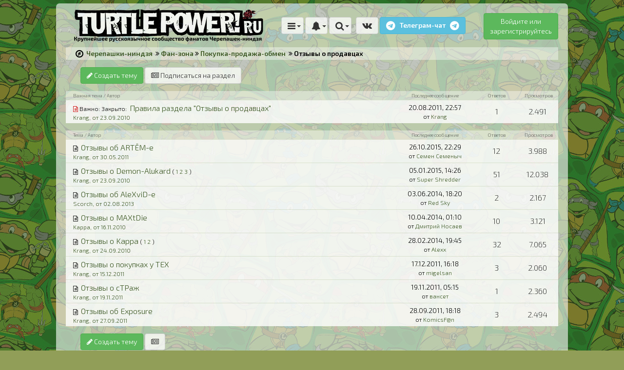

--- FILE ---
content_type: text/html; charset=utf-8
request_url: https://www.turtlepower.ru/forumdisplay.php?f=105
body_size: 10254
content:
<!DOCTYPE html>
<html lang="ru">
<head>
    <meta http-equiv="Pragma" content="no-cache"/>
    <meta http-equiv="Expires" content="-1"/>
    <meta http-equiv="Cache-Control" content="no-cache"/>
    <meta http-equiv="X-UA-Compatible" content="IE=edge">
    <meta name="viewport" content="width=device-width, initial-scale=1">
    <!-- Bootstrap 3, Font Awesome & Exo 2 font -->
<link rel="stylesheet" type="text/css" href="//maxcdn.bootstrapcdn.com/bootstrap/3.2.0/css/bootstrap.min.css" >
<link rel="stylesheet" type="text/css" href="//maxcdn.bootstrapcdn.com/font-awesome/4.7.0/css/font-awesome.min.css">
<link rel="stylesheet" type="text/css" href="//fonts.googleapis.com/css?family=Exo+2:300,200,600&subset=latin,cyrillic">

<!-- https://codepen.io/billcastillo/pen/RVKxax -->
<style>
.vip {
    color: transparent;
    font-weight: 600;
    background: linear-gradient(to bottom,
        #fd004c 16.7%,
        #fe9000 16.7%,
        #fe9000 33.4%,
        #f0e020 33.4%,
        #f0e020 50.1%,
        #3edf4b 50.1%,
        #3edf4b 66.8%,
        #3363ff 66.8%,
        #3363ff 83.5%,
        #b102b7 83.5%
    );
    animation: rainbow 28s linear infinite;
    -webkit-text-stroke: 0.00em #000000;
    -webkit-background-clip: text;
            background-clip: text;
}

.vip::after
{
display: none;
}

@keyframes rainbow{
    100%{
        background-position: 0 30em;
    }
}
</style>

<!-- jQuery -->
<script src="//ajax.googleapis.com/ajax/libs/jquery/1.11.1/jquery.min.js"></script>
<script src="//maxcdn.bootstrapcdn.com/bootstrap/3.2.0/js/bootstrap.min.js"></script>

<!-- Krang -->
<link rel="stylesheet" type="text/css" href="bootstrap/css.css?201801241421-20220531010512-20230123-20241216" />

    <style>/*
        @media (min-width:768px) {
            body {
background-image:  linear-gradient(rgba(0, 0, 0, 0.40), rgba(0, 0, 0, 0.40)), url(https://www.turtlepower.ru/bootstrap/wall20240525.jpg);  
                background-repeat: no-repeat;
                background-attachment: fixed;
                background-position: center top;
                background-size: cover;
            }
        }
        a {
            color: #3b505f;
        }*/
    </style>


<!-- Icons -->
<link rel="shortcut icon" href="favicon_raphael.ico" type="image/x-icon" />
<link rel="icon" href="favicon_raphael.ico" type="image/x-icon" />
<link rel="apple-touch-icon-precomposed" href="apple-touch-icon.png" />

<!-- Meta vBulletin 3.8 -->
<base href="https://www.turtlepower.ru/" />
<meta http-equiv="X-UA-Compatible" content="IE=edge">
<meta http-equiv="Content-Type" content="text/html; charset=utf-8" />
<meta name="viewport" content="width=device-width, initial-scale=1">
<meta name="generator" content="vBulletin 3.8.7" />

<!-- Description -->

    <meta name="keywords" content="Отзывы о продавцах, черепашки, ниндзя, черепашки ниндзя, TMNT" />
    <meta name="description" content="Раздел для отзывов о продавцах, часто занимающихся продажами TMNT-стаффа." />


<!-- Magic -->

<script type="text/javascript" src="clientscript/yui/yahoo-dom-event/yahoo-dom-event.js?v=387"></script>
<script type="text/javascript" src="clientscript/yui/connection/connection-min.js?v=387"></script>



<script type="text/javascript">
    <!--
    var SESSIONURL = "";
    var SECURITYTOKEN = "guest";
    var IMGDIR_MISC = "images/misc";
    var vb_disable_ajax = parseInt("0", 10);
    // -->
</script>
<script type="text/javascript" src="clientscript/vbulletin_global.js?v=387"></script>
<script type="text/javascript" src="clientscript/vbulletin_menu.js?v=387"></script>



<!-- Krang -->

<script>
    $( document ).ready(function() {
        $('.dropdown').hover(function() {
            $(this).find('.dropdown-menu').stop(true, true).delay(100).fadeIn();
        }, function() {
            $(this).find('.dropdown-menu').stop(true, true).delay(100).fadeOut();
        });

//        $('[title]').tooltip({'placement': 'right'});
    });
</script><!--<style type="text/css">
.poll, td.poll a:link,td.poll a:visited,td.poll a:active, td.poll a{
	font: 10px Verdana, Arial, Helvetica, sans-serif;
	color: #000;
	text-decoration:none}
.nowrap{white-space:nowrap}
</style>-->
    <title>Отзывы о продавцах - Черепашки-ниндзя</title>
    
</head>
<body>

<div class="container kr_global_white_05_container">





<div class="row kr_navbar_row1">
    <div class="col-xs-12 col-md-5 text-center">
        <!--<img src="bootstrap/tplogo-rec.png" width="400" height="400" style="display: none;" />-->
        <a href="https://www.turtlepower.ru/"><img class="kr_special_logo" src="bootstrap/31/l201510.png" width="389" height="70" /></a>
    </div>

    <div class="col-xs-12 col-md-5 text-center">
        <div class="kr_navbar_buttons">
            <div class="dropdown" title="Основное меню">
                <button class="btn btn-default dropdown-toggle" type="button" id="dropdownMenuK1" data-toggle="dropdown">
                    <i class="fa fa-bars fa-lg"></i>
                    <span class="caret"></span>
                </button>
                <ul class="dropdown-menu" role="menu" aria-labelledby="dropdownMenuK1">
                    <li role="presentation" class="dropdown-header">Новое</li>
                    
                    <li role="presentation"><a href="search.php?do=getdaily" rel="nofollow">Сообщения за последние 24 часа</a></li>
                    
                    <li role="presentation" class="divider"></li>

                    <li role="presentation" class="dropdown-header">Пользовательское</li>
                    
                    
                    
                    <li role="presentation"><a href="oauth.php" rel="nofollow">Регистрация</a></li>
                    <li role="presentation"><a href="achievements.php" title="Ачивки">Ачивки <i class="fa fa-trophy fa-lg"></i></a></li>
                    <li role="presentation" class="divider"></li>

                    <li role="presentation" class="dropdown-header">Дополнительно</li>
                    <li role="presentation"><a href="search.php">Дополнительный поиск</a></li>
                    <li role="presentation"><a href="memberlist.php?&order=desc&sort=joindate&pp=100&page=1">Список пользователей</a></li>
                    <li role="presentation"><a href="showgroups.php">Руководство форума</a></li>
                    <li role="presentation"><a href="sendmessage.php">Обратная связь с администрацией</a></li>
                    
                    <li role="presentation"><a href="login.php?do=logout&amp;logouthash=" onclick="return log_out('Вы действительно хотите выйти?')">Выход</a></li>
                </ul>
            </div>

            <div class="dropdown" title="Уведомления">
                <button class="btn btn-default dropdown-toggle" type="button" id="dropdownMenuK2" data-toggle="dropdown">
                    <i class="fa fa-bell fa-lg"></i>
                    <span class="caret"></span>
                </button>
                <ul class="dropdown-menu" role="menu" aria-labelledby="dropdownMenuK2">
                    <li role="presentation" class="dropdown-header">Уведомления будут доступны после регистрации</li>
                    
                </ul>
            </div>

            <div class="dropdown" title="Поиск по форуму">
                <button class="btn btn-default dropdown-toggle" type="button" id="dropdownMenuK3" data-toggle="dropdown">
                    <i class="fa fa-search fa-lg"></i>
                    <span class="caret"></span>
                </button>
                <ul class="dropdown-menu" role="menu" aria-labelledby="dropdownMenuK3">
                    <li role="presentation" class="dropdown-header">Поиск с помощью Google</li>
                    <script>
                        (function() {
                            var cx = '012908156802213556799:j9fan2u_e1o';
                            var gcse = document.createElement('script');
                            gcse.type = 'text/javascript';
                            gcse.async = true;
                            gcse.src = (document.location.protocol == 'https:' ? 'https:' : 'http:') +
                                '//www.google.com/cse/cse.js?cx=' + cx;
                            var s = document.getElementsByTagName('script')[0];
                            s.parentNode.insertBefore(gcse, s);
                        })();
                    </script>
                    <gcse:searchbox-only></gcse:searchbox-only>
                </ul>
            </div>
            <div class="kr_global_antininja"></div>
<!--<a href="likables.php" title="Самый залайканный пользователь" class="btn btn-warning"><i class="fa fa-trophy fa-lg"></i></a>-->
            <!--<a href="collections.php" title="Мой бардачок" class="btn btn-warning"><i class="fa fa-suitcase fa-lg"></i></a>-->
            <!--<div class="dropdown" title="Мой бардачок">
                <button class="btn btn-default dropdown-toggle" type="button" id="dropdownMenuK4" data-toggle="dropdown">
                    <i class="fa fa-suitcase fa-lg"></i>
                    <span class="caret"></span>
                </button>
                <ul class="dropdown-menu" role="menu" aria-labelledby="dropdownMenuK4">
                    <li role="presentation" class="dropdown-header">Комиксы</li>
                    <li role="presentation"><a href="collections.php?c=is">Illusion Studios (2014 — н.в.)</a></li>
                    <li role="presentation"><a href="collections.php?c=komilfo">Комильфо (2014 — н.в.)</a></li>
                    <li role="presentation"><a href="collections.php?c=machaon">Махаон (1994 — 1995)</a></li>
                </ul>
            </div>-->
            <!--<a href="forumdisplay.php?f=184" title="Фильм" class="btn btn-info" style="width: auto;"><i class="fa fa-film fa-lg"></i> Фильм</a>-->

            <!--<a href="forumdisplay.php?f=236" title="Новогодние конкурсы — 2017" class="btn btn-info" style="width:auto;"><i class="fa fa-trophy fa-lg"></i> <b>2017</b></a>-->
            <!--<a href="housecup.php" title="III Кубок форума" class="btn btn-info"><i class="fa fa-trophy fa-lg"></i></a>-->
            &nbsp;
            <!--<a href="https://twitter.com/TurtlePowerRu" title="Новостной твиттер-канал форума" class="btn btn-default"><i class="fa fa-twitter fa-lg"></i></a>-->
            <a href="https://vk.com/TurtlePowerRu" title="Официальная группа форума ВКонтакте" class="btn btn-default"><i class="fa fa-vk fa-lg"></i></a>
            <a href="https://telegram.me/TurtlePowerRu" title="Телеграм-чат сообщества" class="btn btn-info" style="width: auto;"><i class="fa fa-telegram fa-lg"></i> &nbsp; <b>Телеграм-чат</b> &nbsp; <i class="fa fa-telegram fa-lg"></i></a>
        </div>
    </div>

    <div class="col-xs-12 col-md-2 text-center">
        
            <a href="oauth.php" title="Зарегистрироваться можно через ВКонтакте в два клика!" class="btn btn-success kr_navbar_username_guest">Войдите или<br />зарегистрируйтесь</a>
        
    </div>
</div>





    <div class="row kr_navbar_row2">
        <i class="fa fa-compass fa-lg"></i>&nbsp;
        <a href="http://www.turtlepower.ru/" accesskey="1" title="Главная страница форума о Черепашках Ниндзя">Черепашки-ниндзя</a> &nbsp;<i class="fa fa-angle-double-right"></i> <a href="forumdisplay.php?f=12">Фан-зона</a>&nbsp;<i class="fa fa-angle-double-right"></i> <a href="forumdisplay.php?f=47">Покупка-продажа-обмен</a>
        <strong>&nbsp;<i class="fa fa-angle-double-right"></i> Отзывы о продавцах</strong></td>
    </div>


<!-- Уведомление

    <div class="row kr_navbar_row2">
        <i class="fa fa-pie-chart fa-lg" style="color: #d9534f;"></i>&nbsp;
        <a href="showthread.php?t=0">Text</a>
    </div>

-->



    



<form action="inlinemod.php?forumid=105" method="post" id="inlinemodform">
    <input type="hidden" name="url" value="" />
    <input type="hidden" name="s" value="8b609745792dc03925c2b22187a744dd" />
    <input type="hidden" name="securitytoken" value="guest" />
    <input type="hidden" name="forumid" value="105" />

    <!-- controls above thread list -->

    <div class="row kr_forumdisplay_controls">
        <div class="col-xs-12 col-md-12">
            <a href="newthread.php?do=newthread&amp;f=105" class="btn btn-success"><i class="fa fa-pencil"></i> Создать тему</a>
            
            
            
            
                <a href="subscription.php?do=addsubscription&amp;f=105" title="Вам будут приходить уведомления в верхнее меню при появлении новых тем в разделе или обновлении страых" class="btn btn-default"><i class="fa fa-newspaper-o"></i> Подписаться на раздел</a>
            
            
        </div>
    </div>

    

    <!-- / controls above thread list -->

    

    
        <div class="row kr_threadlist_header kr_global_margin kr_global_white_02 kr_global_black_05">
            <div class="col-xs-12 col-md-8 kr_threadlist_col1">
                Важная тема / Автор
            </div>
            <div class="col-xs-12 col-md-2 kr_threadlist_col2">
                Последнее сообщение
            </div>
            <div class="col-xs-6 col-md-1 kr_threadlist_col3">
                Ответов
            </div>
            <div class="col-xs-6 col-md-1 kr_threadlist_col4">
                Просмотров
            </div>
        </div>
        <div class="row kr_threadlist_element kr_global_margin kr_global_white_06">
    <div class="col-xs-12 col-md-8 kr_threadlist_col1" title="Дополнительные правила форума 
Правила раздела &quot;Отзывы о продавцах&quot; 
 
 
 
1. Этот раздел  предназначен для создания тем, которые будут собирать отзывы об определённых пользователях форума, которые...">

        

        

        
            
                
                    
                        <i class="fa fa-file-text-o admincolor" title="Тема проверена администратором"></i>
                        
                
            
        
        
        Важно: 
        
        
        Закрыто: 

        

        &nbsp;<a class="kr_threadlist_link" href="showthread.php?t=3217" id="thread_title_3217">Правила раздела &quot;Отзывы о продавцах&quot;</a>
        

        

        

        
        <br />

        <a class="kr_global_ninja" href="member.php?u=1"> Krang, от 23.09.2010</a>

        

        
        

    </div>

    <div class="col-xs-12 col-md-2 kr_threadlist_col2">
        
                <b>20.08.2011, <span class="time">22:57</span></b><div class="kr_global_ninja"></div>
                от <a href="member.php?find=lastposter&amp;t=3217" rel="nofollow">Krang</a>
        
    </div>
    <div class="col-xs-6 col-md-1 kr_threadlist_col3">
        1 
        
    </div>
    <div class="col-xs-6 col-md-1 kr_threadlist_col4">
        2.491
    </div>
</div>
    

    <div class="row kr_threadlist_header kr_global_margin kr_global_white_02 kr_global_black_05">
        <div class="col-xs-12 col-md-8 kr_threadlist_col1">
            Тема / Автор
        </div>
        <div class="col-xs-12 col-md-2 kr_threadlist_col2">
            Последнее сообщение
        </div>
        <div class="col-xs-6 col-md-1 kr_threadlist_col3">
            Ответов
        </div>
        <div class="col-xs-6 col-md-1 kr_threadlist_col4">
            Просмотров
        </div>
    </div>

    
        <div class="row kr_threadlist_element kr_global_margin kr_global_white_06">
    <div class="col-xs-12 col-md-8 kr_threadlist_col1" title="Тема предназначена для размещения отзывов о покупках у Артёма, создана по заявке TMNT_1987. Основная деятельность Артёма в плане продаж и покупок - фигурки и комиксы. 
Ссылка на профиль - ARTЁM.">

        

        

        
            
                
                    
                        
                        
                            <i class="fa fa-file-text-o" title=""></i>

                        
                    
                
            
        
        
        
        
        
        

        

        &nbsp;<a class="kr_threadlist_link" href="showthread.php?t=4915" id="thread_title_4915">Отзывы об ARTЁM-е</a>
        

        

        

        
        <br />

        <a class="kr_global_ninja" href="member.php?u=1"> Krang, от 30.05.2011</a>

        

        
        

    </div>

    <div class="col-xs-12 col-md-2 kr_threadlist_col2">
        
                <b>26.10.2015, <span class="time">22:29</span></b><div class="kr_global_ninja"></div>
                от <a href="member.php?find=lastposter&amp;t=4915" rel="nofollow">Семен Семеныч</a>
        
    </div>
    <div class="col-xs-6 col-md-1 kr_threadlist_col3">
        12 
        
    </div>
    <div class="col-xs-6 col-md-1 kr_threadlist_col4">
        3.988
    </div>
</div><div class="row kr_threadlist_element kr_global_margin kr_global_white_06">
    <div class="col-xs-12 col-md-8 kr_threadlist_col1" title="Тема предназначена для размещения отзывов о покупках у Арсения. 
Основная деятельность Alukard-а - продажа бумажных комиксов, стаж продаж на форуме - более полутора лет. 
 
Ссылка на профиль:...">

        

        

        
            
                
                    
                        
                        
                            <i class="fa fa-file-text-o" title=""></i>

                        
                    
                
            
        
        
        
        
        
        

        

        &nbsp;<a class="kr_threadlist_link" href="showthread.php?t=3218" id="thread_title_3218">Отзывы о Demon-Alukard</a>
         ( <a href="showthread.php?t=3218">1</a> <a href="showthread.php?t=3218&amp;page=2">2</a> <a href="showthread.php?t=3218&amp;page=3">3</a> )

        

        

        
        <br />

        <a class="kr_global_ninja" href="member.php?u=1"> Krang, от 23.09.2010</a>

        

        
        

    </div>

    <div class="col-xs-12 col-md-2 kr_threadlist_col2">
        
                <b>05.01.2015, <span class="time">14:26</span></b><div class="kr_global_ninja"></div>
                от <a href="member.php?find=lastposter&amp;t=3218" rel="nofollow">Super Shredder</a>
        
    </div>
    <div class="col-xs-6 col-md-1 kr_threadlist_col3">
        51 
        
    </div>
    <div class="col-xs-6 col-md-1 kr_threadlist_col4">
        12.038
    </div>
</div><div class="row kr_threadlist_element kr_global_margin kr_global_white_06">
    <div class="col-xs-12 col-md-8 kr_threadlist_col1" title="Тема предназначена для размещения отзывов о покупках у AleXviD-a.  
Основная деятельность - продажа фигурок, комиксов и прочего стаффа как по черепашьей, так и по другим тематикам; стаж продаж на...">

        

        

        
            
                
                    
                        
                        
                            <i class="fa fa-file-text-o" title=""></i>

                        
                    
                
            
        
        
        
        
        
        

        

        &nbsp;<a class="kr_threadlist_link" href="showthread.php?t=10252" id="thread_title_10252">Отзывы об AleXviD-е</a>
        

        

        

        
        <br />

        <a class="kr_global_ninja" href="member.php?u=1574"> Scorch, от 02.08.2013</a>

        

        
        

    </div>

    <div class="col-xs-12 col-md-2 kr_threadlist_col2">
        
                <b>03.06.2014, <span class="time">18:20</span></b><div class="kr_global_ninja"></div>
                от <a href="member.php?find=lastposter&amp;t=10252" rel="nofollow">Red Sky</a>
        
    </div>
    <div class="col-xs-6 col-md-1 kr_threadlist_col3">
        2 
        
    </div>
    <div class="col-xs-6 col-md-1 kr_threadlist_col4">
        2.167
    </div>
</div><div class="row kr_threadlist_element kr_global_margin kr_global_white_06">
    <div class="col-xs-12 col-md-8 kr_threadlist_col1" title="Тема предназначена для размещения отзывов о покупках у MAXtDie. 
Основная деятельность MAXtDie - продажа фигурок, и транспортных средств, стаж продаж на форуме - около полутора лет. 
 
Ссылка на...">

        

        

        
            
                
                    
                        
                        
                            <i class="fa fa-file-text-o" title=""></i>

                        
                    
                
            
        
        
        
        
        
        

        

        &nbsp;<a class="kr_threadlist_link" href="showthread.php?t=3633" id="thread_title_3633">Отзывы о MAXtDie</a>
        

        

        

        
        <br />

        <a class="kr_global_ninja" href="member.php?u=5"> Kappa, от 16.11.2010</a>

        

        
        

    </div>

    <div class="col-xs-12 col-md-2 kr_threadlist_col2">
        
                <b>10.04.2014, <span class="time">01:10</span></b><div class="kr_global_ninja"></div>
                от <a href="member.php?find=lastposter&amp;t=3633" rel="nofollow">Дмитрий Носаев</a>
        
    </div>
    <div class="col-xs-6 col-md-1 kr_threadlist_col3">
        10 
        
    </div>
    <div class="col-xs-6 col-md-1 kr_threadlist_col4">
        3.121
    </div>
</div><div class="row kr_threadlist_element kr_global_margin kr_global_white_06">
    <div class="col-xs-12 col-md-8 kr_threadlist_col1" title="Тема предназначена для размещения отзывов о покупках у Максима. 
Основная деятельность Kapp-ы - продажа игрушек и фигурок, стаж продаж на форуме - около полутора лет. 
 
Ссылка на профиль: Kappa.">

        

        

        
            
                
                    
                        
                        
                            <i class="fa fa-file-text-o" title=""></i>

                        
                    
                
            
        
        
        
        
        
        

        

        &nbsp;<a class="kr_threadlist_link" href="showthread.php?t=3223" id="thread_title_3223">Отзывы о Kappa</a>
         ( <a href="showthread.php?t=3223">1</a> <a href="showthread.php?t=3223&amp;page=2">2</a> )

        

        

        
        <br />

        <a class="kr_global_ninja" href="member.php?u=1"> Krang, от 24.09.2010</a>

        

        
        

    </div>

    <div class="col-xs-12 col-md-2 kr_threadlist_col2">
        
                <b>28.02.2014, <span class="time">19:45</span></b><div class="kr_global_ninja"></div>
                от <a href="member.php?find=lastposter&amp;t=3223" rel="nofollow">Alexx</a>
        
    </div>
    <div class="col-xs-6 col-md-1 kr_threadlist_col3">
        32 
        
    </div>
    <div class="col-xs-6 col-md-1 kr_threadlist_col4">
        7.065
    </div>
</div><div class="row kr_threadlist_element kr_global_margin kr_global_white_06">
    <div class="col-xs-12 col-md-8 kr_threadlist_col1" title="http://www.turtlepower.ru/customprofilepics/profilepic3479_4.gif|Тема предназначена для размещения отзывов о покупках у Ивана.{br}Основная деятельность TEX-а - продажа комиксов и различного...">

        

        

        
            
                
                    
                        
                        
                            <i class="fa fa-file-text-o" title=""></i>

                        
                    
                
            
        
        
        
        
        
        

        

        &nbsp;<a class="kr_threadlist_link" href="showthread.php?t=6367" id="thread_title_6367">Отзывы о покупках у TEX</a>
        

        

        

        
        <br />

        <a class="kr_global_ninja" href="member.php?u=1"> Krang, от 15.12.2011</a>

        

        
        

    </div>

    <div class="col-xs-12 col-md-2 kr_threadlist_col2">
        
                <b>17.12.2011, <span class="time">16:18</span></b><div class="kr_global_ninja"></div>
                от <a href="member.php?find=lastposter&amp;t=6367" rel="nofollow">migelsan</a>
        
    </div>
    <div class="col-xs-6 col-md-1 kr_threadlist_col3">
        3 
        
    </div>
    <div class="col-xs-6 col-md-1 kr_threadlist_col4">
        2.060
    </div>
</div><div class="row kr_threadlist_element kr_global_margin kr_global_white_06">
    <div class="col-xs-12 col-md-8 kr_threadlist_col1" title="Тема предназначена для размещения отзывов о покупках у Стража. 
Ссылка на профиль: сТРаж. 
Стаж продаж на форуме: полгода.">

        

        

        
            
                
                    
                        
                        
                            <i class="fa fa-file-text-o" title=""></i>

                        
                    
                
            
        
        
        
        
        
        

        

        &nbsp;<a class="kr_threadlist_link" href="showthread.php?t=6242" id="thread_title_6242">Отзывы о сТРаж</a>
        

        

        

        
        <br />

        <a class="kr_global_ninja" href="member.php?u=1"> Krang, от 19.11.2011</a>

        

        
        

    </div>

    <div class="col-xs-12 col-md-2 kr_threadlist_col2">
        
                <b>19.11.2011, <span class="time">05:15</span></b><div class="kr_global_ninja"></div>
                от <a href="member.php?find=lastposter&amp;t=6242" rel="nofollow">вансет</a>
        
    </div>
    <div class="col-xs-6 col-md-1 kr_threadlist_col3">
        1 
        
    </div>
    <div class="col-xs-6 col-md-1 kr_threadlist_col4">
        2.360
    </div>
</div><div class="row kr_threadlist_element kr_global_margin kr_global_white_06">
    <div class="col-xs-12 col-md-8 kr_threadlist_col1" title="Тема предназначена для размещения отзывов о покупках у Ильи. 
Ссылка на профиль: Exposure.">

        

        

        
            
                
                    
                        
                        
                            <i class="fa fa-file-text-o" title=""></i>

                        
                    
                
            
        
        
        
        
        
        

        

        &nbsp;<a class="kr_threadlist_link" href="showthread.php?t=6028" id="thread_title_6028">Отзывы об Exposure</a>
        

        

        

        
        <br />

        <a class="kr_global_ninja" href="member.php?u=1"> Krang, от 27.09.2011</a>

        

        
        

    </div>

    <div class="col-xs-12 col-md-2 kr_threadlist_col2">
        
                <b>28.09.2011, <span class="time">18:18</span></b><div class="kr_global_ninja"></div>
                от <a href="member.php?find=lastposter&amp;t=6028" rel="nofollow">KomicsF@n</a>
        
    </div>
    <div class="col-xs-6 col-md-1 kr_threadlist_col3">
        3 
        
    </div>
    <div class="col-xs-6 col-md-1 kr_threadlist_col4">
        2.494
    </div>
</div>
    

    <div class="row kr_forumdisplay_controls">
        <div class="col-xs-12 col-md-12">
            <a href="newthread.php?do=newthread&amp;f=105" class="btn btn-success"><i class="fa fa-pencil"></i> Создать тему</a>
            
                <a href="subscription.php?do=addsubscription&amp;f=105" title="Подписаться на раздел" class="btn btn-default"><i class="fa fa-newspaper-o"></i></a>
            
            
            
        </div>
    </div>

    <script>
        $("#kr_moderate").click(function(){
            $(".kr_forumdisplay_moderate").show();
            $(".kr_moderate_input").show();
        });
    </script>

    
</form>

<form action="forumdisplay.php" method="get">
    <input type="hidden" name="s" value="8b609745792dc03925c2b22187a744dd" />
    <input type="hidden" name="f" value="105" />
    <input type="hidden" name="page" value="1" />
    <input type="hidden" name="pp" value="50" />

    <div class="row kr_forumdisplay_bottom kr_global_margin kr_global_white_04">
        <div class="col-xs-12 col-md-4 kr_forumdisplay_options_col1 kr_global_vertical_middle_holder">
            <span class="kr_global_vertical_middle_element"><a id="kr_options">Опции просмотра</a><br />
            <script>
                $("#kr_options").click(function(){
                    $(".kr_forumdisplay_options").show();
                });
            </script>
            Показаны темы с 1 по 8 из 8<br />
            <div class="row kr_forumdisplay_options">
                <div class="col-xs-4 col-md-4">
                    <label for="sel_sort">Критерий сортировки</label>
                <select name="sort" id="sel_sort">
                    <option value="title" >Название</option>
                    <option value="lastpost" selected="selected">Дата обновления</option>
                    <option value="dateline" >Дата начала темы</option>
                    <option value="replycount" >Число ответов</option>
                    <option value="views" >Число просмотров</option>
                    <option value="postusername" >Автор</option>
                    <option value="voteavg" >Рейтинг темы</option>
                </select>
                </div>
                <div class="col-xs-4 col-md-4">
                    <label for="sel_order">Порядок отображения</label>
                <select name="order" id="sel_order">
                    <option value="asc" >возрастанию</option>
                    <option value="desc" selected="selected">убыванию</option>
                </select>
                </div>
                <div class="col-xs-4 col-md-4">
                    <label for="sel_daysprune">Показать</label>
                <select name="daysprune" id="sel_daysprune">
                    <option value="1" >за последний день</option>
                    <option value="2" >за последние 2 дня</option>
                    <option value="7" >за последнюю неделю</option>
                    <option value="10" >за последние 10 дней</option>
                    <option value="14" >за последние 2 недели</option>
                    <option value="30" >за последний месяц</option>
                    <option value="45" >за последние 45 дней</option>
                    <option value="60" >за последние 2 месяца</option>
                    <option value="75" >за последние 75 дней</option>
                    <option value="100" >за последние 100 дней</option>
                    <option value="365" >за последний год</option>
                    <option value="-1" selected="selected">с самого начала</option>
                </select>
                </div>
            </div>
            <div class="row kr_forumdisplay_options"><input type="submit" class="button" value="Отобразить темы" /></div>
            </span>
        </div>
        <div class="col-xs-6 col-md-4 kr_forumdisplay_options_col2 kr_global_vertical_middle_holder">
            <span class="kr_global_vertical_middle_element">Присутствуют -
            1 (Пользователей: 0, гостей: 1):
            </span>
        </div>
        <div class="col-xs-6 col-md-4 kr_forumdisplay_options_col3 kr_global_vertical_middle_holder">
            <span class="kr_global_vertical_middle_element">Модераторы раздела - 3:
            <a href="member.php?u=7983"><span class="modercolor"><b>Casey</b></span></a>, <a href="member.php?u=92"><b><font class="usercolor">Rebel Of Fire</font></b></a>, <a href="member.php?u=390"><span class="kadmincolor"><b>ARTЁM</b></span></a>, а также <span class="admincolor">администраторы</span></span>
        </div>
    </div>
</form>

    



    
    <script type="text/javascript" src="clientscript/vbulletin_read_marker.js?v=387"></script>
<script type="text/javascript">
<!--
vbphrase['doubleclick_forum_markread'] = "Двойное нажатие на эту иконку пометит текущий раздел как прочитанный";
init_forum_readmarker_system();
//-->
</script>

    

<footer class="kr_global_margin kr_global_white_02">
    Часовой пояс GMT +3, время: <span class="time">23:07</span>, дата: <span class="time">22.01.2026</span>. Московское время: <span class="time">23:07</span><br/>
    Форум и поддержка: © 2009–2025 <a href="member.php?u=1">Krang</a>.<br /> <a href="sendmessage.php" rel="nofollow" accesskey="9">Обратная связь</a> -
    
    <a href="showgroups.php">Администрация форума</a> -
    
    
    <!--	<a href="archive/index.php">Архив</a> - -->
    
    
    
    <a href="#top" onclick="self.scrollTo(0, 0); return false;">Вверх</a>
    <br />
    <div class="kr_footer_small">
        Форум работает на движке vBulletin&reg; (copyright &copy;2000 - 2026, Jelsoft Enterprises Ltd, перевод от <a href="http://www.zcarot.com/" target="_blank">zCarot</a>).
        Этот сайт никак не связан с Mirage Studios, Viacom, MTV Networks или Nickelodeon и является некоммерческим фан-проектом. Права на персонажей ©
        1983 - 2009 Mirage Studios: Teenage Mutant Ninja Turtles® and related is registered trademarks of <a href="http://www.miragelicensing.com/">Mirage
        Studios</a> USA; © 2009 - 2020 Viacom, MTV Networks, Nickelodeon: Teenage Mutant Ninja Turtles® and related is registered trademarks of Viacom, MTV
        Networks, Nickelodeon. Форум является постмодерируемым, поэтому мы не можем моментально реагировать на все нарушения. Все сообщения на форуме отражают только точку зрения их авторов, а не администрации форума, соответственно, только авторы сообщений несут ответственность за их содержание. При посещении форума вы обязуетесь соблюдать установленные <a href="showthread.php?t=90">правила форума</a>, а также выполнять требования законодательства РФ. Если вы заметили на форуме содержимое, нарушающее правила форума или противоречащее законодательству РФ - свяжитесь, пожалуйста, с администрацией используя <a href="sendmessage.php" target="_blank">форму обратной связи</a>.
    </div>
    <!--LiveInternet counter--><script type="text/javascript"><!--
document.write("<a style='display:none;' href='//www.liveinternet.ru/click' "+
"target=_blank><img src='//counter.yadro.ru/hit?t25.16;r"+
escape(document.referrer)+((typeof(screen)=="undefined")?"":
";s"+screen.width+"*"+screen.height+"*"+(screen.colorDepth?
        screen.colorDepth:screen.pixelDepth))+";u"+escape(document.URL)+
";"+Math.random()+
"' alt='' title='LiveInternet: показано число посетителей за"+
" сегодня' "+
"border='0' width='88' height='15'><\/a>");
//--></script><!--/LiveInternet-->

    
    
</footer>
    


<script type="text/javascript">
    <!--
    // Main vBulletin Javascript Initialization
    vBulletin_init();
    //-->
</script>

<!--
<script>
    (function(i,s,o,g,r,a,m){i['GoogleAnalyticsObject']=r;i[r]=i[r]||function(){
        (i[r].q=i[r].q||[]).push(arguments)},i[r].l=1*new Date();a=s.createElement(o),
            m=s.getElementsByTagName(o)[0];a.async=1;a.src=g;m.parentNode.insertBefore(a,m)
    })(window,document,'script','//www.google-analytics.com/analytics.js','ga');

    ga('create', 'UA-8014063-1', 'auto');
    ga('send', 'pageview');

</script>-->

    </div>
</body>
</html>